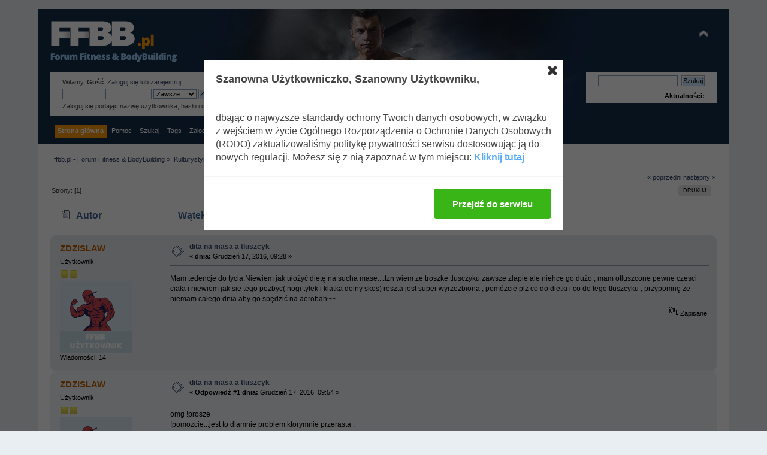

--- FILE ---
content_type: text/html; charset=UTF-8
request_url: http://www.ffbb.pl/index.php?topic=3345.0;prev_next=prev
body_size: 6083
content:
<!DOCTYPE html PUBLIC "-//W3C//DTD XHTML 1.0 Transitional//EN" "http://www.w3.org/TR/xhtml1/DTD/xhtml1-transitional.dtd">
<html xmlns="http://www.w3.org/1999/xhtml">
<head>
	<link rel="stylesheet" type="text/css" href="http://www.ffbb.pl/Themes/default/css/index.css?fin20" />
	<link rel="stylesheet" type="text/css" href="http://www.ffbb.pl/Themes/default/css/webkit.css" />
	<script type="text/javascript" src="http://www.ffbb.pl/Themes/default/scripts/script.js?fin20"></script>
	<script type="text/javascript" src="http://www.ffbb.pl/Themes/default/scripts/theme.js?fin20"></script>
	<script type="text/javascript"><!-- // --><![CDATA[
		var smf_theme_url = "http://www.ffbb.pl/Themes/default";
		var smf_default_theme_url = "http://www.ffbb.pl/Themes/default";
		var smf_images_url = "http://www.ffbb.pl/Themes/default/images";
		var smf_scripturl = "http://www.ffbb.pl/index.php?PHPSESSID=erh66hf46bkgbjuuhssegicns0&amp;";
		var smf_iso_case_folding = false;
		var smf_charset = "UTF-8";
		var ajax_notification_text = "Ładowanie...";
		var ajax_notification_cancel_text = "Anuluj";
	// ]]></script>
	<meta http-equiv="Content-Type" content="text/html; charset=UTF-8" />
	<meta name="description" content="dita na masa a tluszcyk - Forum Fitness & Body Building" />
	<title>dita na masa a tluszcyk - Forum Fitness & Body Building</title>
	<meta name="robots" content="noindex" />
	<link rel="canonical" href="http://www.ffbb.pl/index.php?topic=3348.0" />
	<link rel="help" href="http://www.ffbb.pl/index.php?PHPSESSID=erh66hf46bkgbjuuhssegicns0&amp;action=help" />
	<link rel="search" href="http://www.ffbb.pl/index.php?PHPSESSID=erh66hf46bkgbjuuhssegicns0&amp;action=search" />
	<link rel="contents" href="http://www.ffbb.pl/index.php?PHPSESSID=erh66hf46bkgbjuuhssegicns0&amp;" />
	<link rel="alternate" type="application/rss+xml" title="ffbb.pl - Forum Fitness &amp; BodyBuilding - RSS" href="http://www.ffbb.pl/index.php?PHPSESSID=erh66hf46bkgbjuuhssegicns0&amp;type=rss;action=.xml" />
	<link rel="prev" href="http://www.ffbb.pl/index.php?PHPSESSID=erh66hf46bkgbjuuhssegicns0&amp;topic=3348.0;prev_next=prev" />
	<link rel="next" href="http://www.ffbb.pl/index.php?PHPSESSID=erh66hf46bkgbjuuhssegicns0&amp;topic=3348.0;prev_next=next" />
	<link rel="index" href="http://www.ffbb.pl/index.php?PHPSESSID=erh66hf46bkgbjuuhssegicns0&amp;board=6.0" />
</head>
<body>
<div id="wrapper" style="width: 90%">
	<div id="header"><div class="frame">
		<div id="top_section">
			<h1 class="forumtitle">
				<a href="http://www.ffbb.pl/index.php?PHPSESSID=erh66hf46bkgbjuuhssegicns0&amp;"><img src="/logo.png" alt="ffbb.pl - Forum Fitness & BodyBuilding" /></a>
			</h1>
			<img id="upshrink" src="http://www.ffbb.pl/Themes/default/images/upshrink.png" alt="*" title="Zmniejsz lub zwiększ nagłówek." style="display: none;" />
			
		</div>
		<div id="upper_section" class="middletext">
			<div class="user">
				<script type="text/javascript" src="http://www.ffbb.pl/Themes/default/scripts/sha1.js"></script>
				<form id="guest_form" action="http://www.ffbb.pl/index.php?PHPSESSID=erh66hf46bkgbjuuhssegicns0&amp;action=login2" method="post" accept-charset="UTF-8"  onsubmit="hashLoginPassword(this, '9fbfddbe80372388ecfadd5fc22c95af');">
					<div class="info">Witamy, <strong>Gość</strong>. <a href="http://www.ffbb.pl/index.php?PHPSESSID=erh66hf46bkgbjuuhssegicns0&amp;action=login">Zaloguj się</a> lub <a href="http://www.ffbb.pl/index.php?PHPSESSID=erh66hf46bkgbjuuhssegicns0&amp;action=register">zarejestruj</a>.</div>
					<input type="text" name="user" size="10" class="input_text" />
					<input type="password" name="passwrd" size="10" class="input_password" />
					<select name="cookielength">
						<option value="60">1 Godzina</option>
						<option value="1440">1 Dzień</option>
						<option value="10080">1 Tydzień</option>
						<option value="43200">1 Miesiąc</option>
						<option value="-1" selected="selected">Zawsze</option>
					</select>
					<input type="submit" value="Zaloguj się" class="button_submit" /><br />
					<div class="info">Zaloguj się podając nazwę użytkownika, hasło i długość sesji</div>
					<input type="hidden" name="hash_passwrd" value="" />
				</form>
			</div>
			<div class="news normaltext">
				<form id="search_form" action="http://www.ffbb.pl/index.php?PHPSESSID=erh66hf46bkgbjuuhssegicns0&amp;action=search2" method="post" accept-charset="UTF-8">
					<input type="text" name="search" value="" class="input_text" />&nbsp;
					<input type="submit" name="submit" value="Szukaj" class="button_submit" />
					<input type="hidden" name="advanced" value="0" />
					<input type="hidden" name="topic" value="3348" /></form>
				<h2>Aktualności: </h2>
				<p></p>
			</div>
		</div>
		<br class="clear" />
		<script type="text/javascript"><!-- // --><![CDATA[
			var oMainHeaderToggle = new smc_Toggle({
				bToggleEnabled: true,
				bCurrentlyCollapsed: false,
				aSwappableContainers: [
					'upper_section'
				],
				aSwapImages: [
					{
						sId: 'upshrink',
						srcExpanded: smf_images_url + '/upshrink.png',
						altExpanded: 'Zmniejsz lub zwiększ nagłówek.',
						srcCollapsed: smf_images_url + '/upshrink2.png',
						altCollapsed: 'Zmniejsz lub zwiększ nagłówek.'
					}
				],
				oThemeOptions: {
					bUseThemeSettings: false,
					sOptionName: 'collapse_header',
					sSessionVar: 'e1d070b03a',
					sSessionId: '9fbfddbe80372388ecfadd5fc22c95af'
				},
				oCookieOptions: {
					bUseCookie: true,
					sCookieName: 'upshrink'
				}
			});
		// ]]></script>
		<div id="main_menu">
			<ul class="dropmenu" id="menu_nav">
				<li id="button_home">
					<a class="active firstlevel" href="http://www.ffbb.pl/index.php?PHPSESSID=erh66hf46bkgbjuuhssegicns0&amp;">
						<span class="last firstlevel">Strona główna</span>
					</a>
				</li>
				<li id="button_help">
					<a class="firstlevel" href="http://www.ffbb.pl/index.php?PHPSESSID=erh66hf46bkgbjuuhssegicns0&amp;action=help">
						<span class="firstlevel">Pomoc</span>
					</a>
				</li>
				<li id="button_search">
					<a class="firstlevel" href="http://www.ffbb.pl/index.php?PHPSESSID=erh66hf46bkgbjuuhssegicns0&amp;action=search">
						<span class="firstlevel">Szukaj</span>
					</a>
				</li>
				<li id="button_tags">
					<a class="firstlevel" href="http://www.ffbb.pl/index.php?PHPSESSID=erh66hf46bkgbjuuhssegicns0&amp;action=tags">
						<span class="firstlevel">Tags</span>
					</a>
				</li>
				<li id="button_login">
					<a class="firstlevel" href="http://www.ffbb.pl/index.php?PHPSESSID=erh66hf46bkgbjuuhssegicns0&amp;action=login">
						<span class="firstlevel">Zaloguj się</span>
					</a>
				</li>
				<li id="button_register">
					<a class="firstlevel" href="http://www.ffbb.pl/index.php?PHPSESSID=erh66hf46bkgbjuuhssegicns0&amp;action=register">
						<span class="last firstlevel">Rejestracja</span>
					</a>
				</li>
			</ul>
		</div>
		<br class="clear" />
	</div></div>
	<div id="content_section"><div class="frame">
		<div id="main_content_section">
	<div class="navigate_section">
		<ul>
			<li>
				<a href="http://www.ffbb.pl/index.php?PHPSESSID=erh66hf46bkgbjuuhssegicns0&amp;"><span>ffbb.pl - Forum Fitness &amp; BodyBuilding</span></a> &#187;
			</li>
			<li>
				<a href="http://www.ffbb.pl/index.php?PHPSESSID=erh66hf46bkgbjuuhssegicns0&amp;#c4"><span>Kulturystyka i Fitness</span></a> &#187;
			</li>
			<li>
				<a href="http://www.ffbb.pl/index.php?PHPSESSID=erh66hf46bkgbjuuhssegicns0&amp;board=6.0"><span>Dieta i Zdrowe Odżywianie</span></a> &#187;
			</li>
			<li class="last">
				<a href="http://www.ffbb.pl/index.php?PHPSESSID=erh66hf46bkgbjuuhssegicns0&amp;topic=3348.0"><span>dita na masa a tluszcyk</span></a>
			</li>
		</ul>
	</div>
			<a id="top"></a>
			<a id="msg25050"></a>
			<div class="pagesection">
				<div class="nextlinks"><a href="http://www.ffbb.pl/index.php?PHPSESSID=erh66hf46bkgbjuuhssegicns0&amp;topic=3348.0;prev_next=prev#new">&laquo; poprzedni</a> <a href="http://www.ffbb.pl/index.php?PHPSESSID=erh66hf46bkgbjuuhssegicns0&amp;topic=3348.0;prev_next=next#new">następny &raquo;</a></div>
		<div class="buttonlist floatright">
			<ul>
				<li><a class="button_strip_print" href="http://www.ffbb.pl/index.php?PHPSESSID=erh66hf46bkgbjuuhssegicns0&amp;action=printpage;topic=3348.0" rel="new_win nofollow"><span class="last">Drukuj</span></a></li>
			</ul>
		</div>
				<div class="pagelinks floatleft">Strony: [<strong>1</strong>] </div>
			</div>
			<div id="forumposts">
				<div class="cat_bar">
					<h3 class="catbg">
						<img src="http://www.ffbb.pl/Themes/default/images/topic/normal_post.gif" align="bottom" alt="" />
						<span id="author">Autor</span>
						Wątek: dita na masa a tluszcyk &nbsp;(Przeczytany 16645 razy)
					</h3>
				</div>
				<form action="http://www.ffbb.pl/index.php?PHPSESSID=erh66hf46bkgbjuuhssegicns0&amp;action=quickmod2;topic=3348.0" method="post" accept-charset="UTF-8" name="quickModForm" id="quickModForm" style="margin: 0;" onsubmit="return oQuickModify.bInEditMode ? oQuickModify.modifySave('9fbfddbe80372388ecfadd5fc22c95af', 'e1d070b03a') : false">
				<div class="windowbg">
					<span class="topslice"><span></span></span>
					<div class="post_wrapper">
						<div class="poster">
							<h4>
								<a href="http://www.ffbb.pl/index.php?PHPSESSID=erh66hf46bkgbjuuhssegicns0&amp;action=profile;u=6368" title="Zobacz profil ZDZISLAW">ZDZISLAW</a>
							</h4>
							<ul class="reset smalltext" id="msg_25050_extra_info">
								<li class="membergroup">Użytkownik</li>
								<li class="stars"><img src="http://www.ffbb.pl/Themes/default/images/star.gif" alt="*" /><img src="http://www.ffbb.pl/Themes/default/images/star.gif" alt="*" /></li><img src="/av.jpg" alt="">
								<li class="postcount">Wiadomości: 14</li>
								<li class="profile">
									<ul>
									</ul>
								</li>
							</ul>
						</div>
						<div class="postarea">
							<div class="flow_hidden">
								<div class="keyinfo">
									<div class="messageicon">
										<img src="http://www.ffbb.pl/Themes/default/images/post/xx.gif" alt="" />
									</div>
									<h5 id="subject_25050">
										<a href="http://www.ffbb.pl/index.php?PHPSESSID=erh66hf46bkgbjuuhssegicns0&amp;topic=3348.msg25050#msg25050" rel="nofollow">dita na masa a tluszcyk</a>
									</h5>
									<div class="smalltext">&#171; <strong> dnia:</strong> Grudzień 17, 2016, 09:28 &#187;</div>
									<div id="msg_25050_quick_mod"></div>
								</div>
							</div>
							<div class="post">
								<div class="inner" id="msg_25050">Mam tedencje do tycia.Niewiem jak ułożyć dietę na sucha mase....tzn wiem ze troszke tlusczyku zawsze zlapie ale niehce go dużo ; mam otluszcone pewne czesci ciała i niewiem jak sie tego pozbyc( nogi tylek i klatka dolny skos) reszta jest super wyrzezbiona ; pomóżcie plz co do dietki i co do tego tluszcyku ; przypomnę ze niemam całego dnia aby go spędzić na aerobah~~</div>
							</div>
						</div>
						<div class="moderatorbar">
							<div class="smalltext modified" id="modified_25050">
							</div>
							<div class="smalltext reportlinks">
								<img src="http://www.ffbb.pl/Themes/default/images/ip.gif" alt="" />
								Zapisane
							</div>
						</div>
					</div>
					<span class="botslice"><span></span></span>
				</div>
				<hr class="post_separator" />
				<a id="msg25052"></a>
				<div class="windowbg2">
					<span class="topslice"><span></span></span>
					<div class="post_wrapper">
						<div class="poster">
							<h4>
								<a href="http://www.ffbb.pl/index.php?PHPSESSID=erh66hf46bkgbjuuhssegicns0&amp;action=profile;u=6368" title="Zobacz profil ZDZISLAW">ZDZISLAW</a>
							</h4>
							<ul class="reset smalltext" id="msg_25052_extra_info">
								<li class="membergroup">Użytkownik</li>
								<li class="stars"><img src="http://www.ffbb.pl/Themes/default/images/star.gif" alt="*" /><img src="http://www.ffbb.pl/Themes/default/images/star.gif" alt="*" /></li><img src="/av.jpg" alt="">
								<li class="postcount">Wiadomości: 14</li>
								<li class="profile">
									<ul>
									</ul>
								</li>
							</ul>
						</div>
						<div class="postarea">
							<div class="flow_hidden">
								<div class="keyinfo">
									<div class="messageicon">
										<img src="http://www.ffbb.pl/Themes/default/images/post/xx.gif" alt="" />
									</div>
									<h5 id="subject_25052">
										<a href="http://www.ffbb.pl/index.php?PHPSESSID=erh66hf46bkgbjuuhssegicns0&amp;topic=3348.msg25052#msg25052" rel="nofollow">dita na masa a tluszcyk</a>
									</h5>
									<div class="smalltext">&#171; <strong>Odpowiedź #1 dnia:</strong> Grudzień 17, 2016, 09:54 &#187;</div>
									<div id="msg_25052_quick_mod"></div>
								</div>
							</div>
							<div class="post">
								<div class="inner" id="msg_25052">omg !prosze <br />!pomozcie...jest to dlamnie problem ktorymnie przerasta ;</div>
							</div>
						</div>
						<div class="moderatorbar">
							<div class="smalltext modified" id="modified_25052">
							</div>
							<div class="smalltext reportlinks">
								<img src="http://www.ffbb.pl/Themes/default/images/ip.gif" alt="" />
								Zapisane
							</div>
						</div>
					</div>
					<span class="botslice"><span></span></span>
				</div>
				<hr class="post_separator" />
				<a id="msg25053"></a>
				<div class="windowbg">
					<span class="topslice"><span></span></span>
					<div class="post_wrapper">
						<div class="poster">
							<h4>
								<a href="http://www.ffbb.pl/index.php?PHPSESSID=erh66hf46bkgbjuuhssegicns0&amp;action=profile;u=5158" title="Zobacz profil Kubaaa">Kubaaa</a>
							</h4>
							<ul class="reset smalltext" id="msg_25053_extra_info">
								<li class="membergroup">Użytkownik</li>
								<li class="stars"><img src="http://www.ffbb.pl/Themes/default/images/star.gif" alt="*" /><img src="http://www.ffbb.pl/Themes/default/images/star.gif" alt="*" /></li><img src="/av.jpg" alt="">
								<li class="postcount">Wiadomości: 6</li>
								<li class="profile">
									<ul>
									</ul>
								</li>
							</ul>
						</div>
						<div class="postarea">
							<div class="flow_hidden">
								<div class="keyinfo">
									<div class="messageicon">
										<img src="http://www.ffbb.pl/Themes/default/images/post/xx.gif" alt="" />
									</div>
									<h5 id="subject_25053">
										<a href="http://www.ffbb.pl/index.php?PHPSESSID=erh66hf46bkgbjuuhssegicns0&amp;topic=3348.msg25053#msg25053" rel="nofollow">dita na masa a tluszcyk</a>
									</h5>
									<div class="smalltext">&#171; <strong>Odpowiedź #2 dnia:</strong> Grudzień 17, 2016, 09:58 &#187;</div>
									<div id="msg_25053_quick_mod"></div>
								</div>
							</div>
							<div class="post">
								<div class="inner" id="msg_25053">waga staż wymiary dotychczasowa dieta trening ?</div>
							</div>
						</div>
						<div class="moderatorbar">
							<div class="smalltext modified" id="modified_25053">
							</div>
							<div class="smalltext reportlinks">
								<img src="http://www.ffbb.pl/Themes/default/images/ip.gif" alt="" />
								Zapisane
							</div>
						</div>
					</div>
					<span class="botslice"><span></span></span>
				</div>
				<hr class="post_separator" />
				<a id="msg25065"></a>
				<div class="windowbg2">
					<span class="topslice"><span></span></span>
					<div class="post_wrapper">
						<div class="poster">
							<h4>
								<a href="http://www.ffbb.pl/index.php?PHPSESSID=erh66hf46bkgbjuuhssegicns0&amp;action=profile;u=6368" title="Zobacz profil ZDZISLAW">ZDZISLAW</a>
							</h4>
							<ul class="reset smalltext" id="msg_25065_extra_info">
								<li class="membergroup">Użytkownik</li>
								<li class="stars"><img src="http://www.ffbb.pl/Themes/default/images/star.gif" alt="*" /><img src="http://www.ffbb.pl/Themes/default/images/star.gif" alt="*" /></li><img src="/av.jpg" alt="">
								<li class="postcount">Wiadomości: 14</li>
								<li class="profile">
									<ul>
									</ul>
								</li>
							</ul>
						</div>
						<div class="postarea">
							<div class="flow_hidden">
								<div class="keyinfo">
									<div class="messageicon">
										<img src="http://www.ffbb.pl/Themes/default/images/post/xx.gif" alt="" />
									</div>
									<h5 id="subject_25065">
										<a href="http://www.ffbb.pl/index.php?PHPSESSID=erh66hf46bkgbjuuhssegicns0&amp;topic=3348.msg25065#msg25065" rel="nofollow">dita na masa a tluszcyk</a>
									</h5>
									<div class="smalltext">&#171; <strong>Odpowiedź #3 dnia:</strong> Grudzień 17, 2016, 10:49 &#187;</div>
									<div id="msg_25065_quick_mod"></div>
								</div>
							</div>
							<div class="post">
								<div class="inner" id="msg_25065">Kubaaa to ja mialem przeslac foty ale qrcze wiesz foty to nie wszystko... ja na fotach wyglądam wyjebiscie....ale w rzeczywistości czuje sie inaczej...<br /><br />mój główny problem to to ze jak jest hlodno to mam rzezbe( SKora jst napieta i td) a jak jest cieplo to czuje ze sie rozpływam i tak tez to eyglada...<br /><br />ogolniebarki i lapy mam caly czas wyrzeźbione i bez tluszcu ale na tylku nogah i dolnej czesci klatki czuje ze zalega tluszc ale nie taki zbity tylko taki wodnisty; ale to mowie zalezy od temperatury...niewiem co do holeryz tym robic...</div>
							</div>
						</div>
						<div class="moderatorbar">
							<div class="smalltext modified" id="modified_25065">
							</div>
							<div class="smalltext reportlinks">
								<img src="http://www.ffbb.pl/Themes/default/images/ip.gif" alt="" />
								Zapisane
							</div>
						</div>
					</div>
					<span class="botslice"><span></span></span>
				</div>
				<hr class="post_separator" />
				<a id="msg25067"></a>
				<div class="windowbg">
					<span class="topslice"><span></span></span>
					<div class="post_wrapper">
						<div class="poster">
							<h4>
								<a href="http://www.ffbb.pl/index.php?PHPSESSID=erh66hf46bkgbjuuhssegicns0&amp;action=profile;u=6368" title="Zobacz profil ZDZISLAW">ZDZISLAW</a>
							</h4>
							<ul class="reset smalltext" id="msg_25067_extra_info">
								<li class="membergroup">Użytkownik</li>
								<li class="stars"><img src="http://www.ffbb.pl/Themes/default/images/star.gif" alt="*" /><img src="http://www.ffbb.pl/Themes/default/images/star.gif" alt="*" /></li><img src="/av.jpg" alt="">
								<li class="postcount">Wiadomości: 14</li>
								<li class="profile">
									<ul>
									</ul>
								</li>
							</ul>
						</div>
						<div class="postarea">
							<div class="flow_hidden">
								<div class="keyinfo">
									<div class="messageicon">
										<img src="http://www.ffbb.pl/Themes/default/images/post/xx.gif" alt="" />
									</div>
									<h5 id="subject_25067">
										<a href="http://www.ffbb.pl/index.php?PHPSESSID=erh66hf46bkgbjuuhssegicns0&amp;topic=3348.msg25067#msg25067" rel="nofollow">dita na masa a tluszcyk</a>
									</h5>
									<div class="smalltext">&#171; <strong>Odpowiedź #4 dnia:</strong> Grudzień 17, 2016, 10:55 &#187;</div>
									<div id="msg_25067_quick_mod"></div>
								</div>
							</div>
							<div class="post">
								<div class="inner" id="msg_25067">a moja dieta jest troszke mysle ze zryta:<br /><br />jem tak 5-6posailkow dziennie które glownie składają sie z poltlostego lub hudego twarogu pomieszanego z jogurtem albo jakieś gotowane piersi z kury//indyka<br /><br />NIC NIE WAZE !; poprostu wbijam 2 kostki twarogu mieszam z jogurtem i to jest jeden posiłek<br /><br />inne posilki wyglądają tak samo lub podobnie<br /><br />aha i zważ ze niemam czasem dużej mozliwosci bo studiuje dojeżdżając ...a na studia z mięsem niewyskocze wiec biorę sobie z 5 serkow wiejskih i jem lyzka; To moje cale jedzenie~~<br /><br />aha i tak jak juz wczesniej mówiłem wyglądam niemal kulturysta tuz po treningu<br />ale później jak pompa spadnie ciało jest miękkie i nie zbite ; pomóż PLZ Kubaaa ~~</div>
							</div>
						</div>
						<div class="moderatorbar">
							<div class="smalltext modified" id="modified_25067">
							</div>
							<div class="smalltext reportlinks">
								<img src="http://www.ffbb.pl/Themes/default/images/ip.gif" alt="" />
								Zapisane
							</div>
						</div>
					</div>
					<span class="botslice"><span></span></span>
				</div>
				<hr class="post_separator" />
				<a id="msg25070"></a>
				<div class="windowbg2">
					<span class="topslice"><span></span></span>
					<div class="post_wrapper">
						<div class="poster">
							<h4>
								<a href="http://www.ffbb.pl/index.php?PHPSESSID=erh66hf46bkgbjuuhssegicns0&amp;action=profile;u=6368" title="Zobacz profil ZDZISLAW">ZDZISLAW</a>
							</h4>
							<ul class="reset smalltext" id="msg_25070_extra_info">
								<li class="membergroup">Użytkownik</li>
								<li class="stars"><img src="http://www.ffbb.pl/Themes/default/images/star.gif" alt="*" /><img src="http://www.ffbb.pl/Themes/default/images/star.gif" alt="*" /></li><img src="/av.jpg" alt="">
								<li class="postcount">Wiadomości: 14</li>
								<li class="profile">
									<ul>
									</ul>
								</li>
							</ul>
						</div>
						<div class="postarea">
							<div class="flow_hidden">
								<div class="keyinfo">
									<div class="messageicon">
										<img src="http://www.ffbb.pl/Themes/default/images/post/xx.gif" alt="" />
									</div>
									<h5 id="subject_25070">
										<a href="http://www.ffbb.pl/index.php?PHPSESSID=erh66hf46bkgbjuuhssegicns0&amp;topic=3348.msg25070#msg25070" rel="nofollow">dita na masa a tluszcyk</a>
									</h5>
									<div class="smalltext">&#171; <strong>Odpowiedź #5 dnia:</strong> Grudzień 17, 2016, 10:56 &#187;</div>
									<div id="msg_25070_quick_mod"></div>
								</div>
							</div>
							<div class="post">
								<div class="inner" id="msg_25070">moje sampoczucie zalezy od temperatury...omg</div>
							</div>
						</div>
						<div class="moderatorbar">
							<div class="smalltext modified" id="modified_25070">
							</div>
							<div class="smalltext reportlinks">
								<img src="http://www.ffbb.pl/Themes/default/images/ip.gif" alt="" />
								Zapisane
							</div>
						</div>
					</div>
					<span class="botslice"><span></span></span>
				</div>
				<hr class="post_separator" />
				<a id="msg25080"></a>
				<div class="windowbg">
					<span class="topslice"><span></span></span>
					<div class="post_wrapper">
						<div class="poster">
							<h4>
								<a href="http://www.ffbb.pl/index.php?PHPSESSID=erh66hf46bkgbjuuhssegicns0&amp;action=profile;u=5158" title="Zobacz profil Kubaaa">Kubaaa</a>
							</h4>
							<ul class="reset smalltext" id="msg_25080_extra_info">
								<li class="membergroup">Użytkownik</li>
								<li class="stars"><img src="http://www.ffbb.pl/Themes/default/images/star.gif" alt="*" /><img src="http://www.ffbb.pl/Themes/default/images/star.gif" alt="*" /></li><img src="/av.jpg" alt="">
								<li class="postcount">Wiadomości: 6</li>
								<li class="profile">
									<ul>
									</ul>
								</li>
							</ul>
						</div>
						<div class="postarea">
							<div class="flow_hidden">
								<div class="keyinfo">
									<div class="messageicon">
										<img src="http://www.ffbb.pl/Themes/default/images/post/xx.gif" alt="" />
									</div>
									<h5 id="subject_25080">
										<a href="http://www.ffbb.pl/index.php?PHPSESSID=erh66hf46bkgbjuuhssegicns0&amp;topic=3348.msg25080#msg25080" rel="nofollow">dita na masa a tluszcyk</a>
									</h5>
									<div class="smalltext">&#171; <strong>Odpowiedź #6 dnia:</strong> Grudzień 17, 2016, 11:28 &#187;</div>
									<div id="msg_25080_quick_mod"></div>
								</div>
							</div>
							<div class="post">
								<div class="inner" id="msg_25080">wrzuć wkoncu te fotki to bede wiedział o co chodzi, narazie poruszam sie w niemnosciach</div>
							</div>
						</div>
						<div class="moderatorbar">
							<div class="smalltext modified" id="modified_25080">
							</div>
							<div class="smalltext reportlinks">
								<img src="http://www.ffbb.pl/Themes/default/images/ip.gif" alt="" />
								Zapisane
							</div>
						</div>
					</div>
					<span class="botslice"><span></span></span>
				</div>
				<hr class="post_separator" />
				<a id="msg25086"></a><a id="new"></a>
				<div class="windowbg2">
					<span class="topslice"><span></span></span>
					<div class="post_wrapper">
						<div class="poster">
							<h4>
								<a href="http://www.ffbb.pl/index.php?PHPSESSID=erh66hf46bkgbjuuhssegicns0&amp;action=profile;u=3394" title="Zobacz profil M1ldre">M1ldre</a>
							</h4>
							<ul class="reset smalltext" id="msg_25086_extra_info">
								<li class="membergroup">Użytkownik</li>
								<li class="stars"><img src="http://www.ffbb.pl/Themes/default/images/star.gif" alt="*" /><img src="http://www.ffbb.pl/Themes/default/images/star.gif" alt="*" /></li><img src="/av.jpg" alt="">
								<li class="postcount">Wiadomości: 9</li>
								<li class="profile">
									<ul>
									</ul>
								</li>
							</ul>
						</div>
						<div class="postarea">
							<div class="flow_hidden">
								<div class="keyinfo">
									<div class="messageicon">
										<img src="http://www.ffbb.pl/Themes/default/images/post/xx.gif" alt="" />
									</div>
									<h5 id="subject_25086">
										<a href="http://www.ffbb.pl/index.php?PHPSESSID=erh66hf46bkgbjuuhssegicns0&amp;topic=3348.msg25086#msg25086" rel="nofollow">dita na masa a tluszcyk</a>
									</h5>
									<div class="smalltext">&#171; <strong>Odpowiedź #7 dnia:</strong> Grudzień 17, 2016, 11:42 &#187;</div>
									<div id="msg_25086_quick_mod"></div>
								</div>
							</div>
							<div class="post">
								<div class="inner" id="msg_25086">to jedz troche mniej staraj sie ograniczyć tluszcz no i choć trtoche aerobów</div>
							</div>
						</div>
						<div class="moderatorbar">
							<div class="smalltext modified" id="modified_25086">
							</div>
							<div class="smalltext reportlinks">
								<img src="http://www.ffbb.pl/Themes/default/images/ip.gif" alt="" />
								Zapisane
							</div>
						</div>
					</div>
					<span class="botslice"><span></span></span>
				</div>
				<hr class="post_separator" />
				</form>
			</div>
			<a id="lastPost"></a>
			<div class="pagesection">
				
		<div class="buttonlist floatright">
			<ul>
				<li><a class="button_strip_print" href="http://www.ffbb.pl/index.php?PHPSESSID=erh66hf46bkgbjuuhssegicns0&amp;action=printpage;topic=3348.0" rel="new_win nofollow"><span class="last">Drukuj</span></a></li>
			</ul>
		</div>
				<div class="pagelinks floatleft">Strony: [<strong>1</strong>] </div>
				<div class="nextlinks_bottom"><a href="http://www.ffbb.pl/index.php?PHPSESSID=erh66hf46bkgbjuuhssegicns0&amp;topic=3348.0;prev_next=prev#new">&laquo; poprzedni</a> <a href="http://www.ffbb.pl/index.php?PHPSESSID=erh66hf46bkgbjuuhssegicns0&amp;topic=3348.0;prev_next=next#new">następny &raquo;</a></div>
			</div>
			<div class="clearfix windowbg largepadding">


				<b>Tags: </b>
				</div>
	<div class="navigate_section">
		<ul>
			<li>
				<a href="http://www.ffbb.pl/index.php?PHPSESSID=erh66hf46bkgbjuuhssegicns0&amp;"><span>ffbb.pl - Forum Fitness &amp; BodyBuilding</span></a> &#187;
			</li>
			<li>
				<a href="http://www.ffbb.pl/index.php?PHPSESSID=erh66hf46bkgbjuuhssegicns0&amp;#c4"><span>Kulturystyka i Fitness</span></a> &#187;
			</li>
			<li>
				<a href="http://www.ffbb.pl/index.php?PHPSESSID=erh66hf46bkgbjuuhssegicns0&amp;board=6.0"><span>Dieta i Zdrowe Odżywianie</span></a> &#187;
			</li>
			<li class="last">
				<a href="http://www.ffbb.pl/index.php?PHPSESSID=erh66hf46bkgbjuuhssegicns0&amp;topic=3348.0"><span>dita na masa a tluszcyk</span></a>
			</li>
		</ul>
	</div>
			<div id="moderationbuttons"></div>
			<div class="plainbox" id="display_jump_to">&nbsp;</div>
		<br class="clear" />
				<script type="text/javascript" src="http://www.ffbb.pl/Themes/default/scripts/topic.js"></script>
				<script type="text/javascript"><!-- // --><![CDATA[
					var oQuickReply = new QuickReply({
						bDefaultCollapsed: true,
						iTopicId: 3348,
						iStart: 0,
						sScriptUrl: smf_scripturl,
						sImagesUrl: "http://www.ffbb.pl/Themes/default/images",
						sContainerId: "quickReplyOptions",
						sImageId: "quickReplyExpand",
						sImageCollapsed: "collapse.gif",
						sImageExpanded: "expand.gif",
						sJumpAnchor: "quickreply"
					});
					if ('XMLHttpRequest' in window)
					{
						var oQuickModify = new QuickModify({
							sScriptUrl: smf_scripturl,
							bShowModify: true,
							iTopicId: 3348,
							sTemplateBodyEdit: '\n\t\t\t\t\t\t\t\t<div id="quick_edit_body_container" style="width: 90%">\n\t\t\t\t\t\t\t\t\t<div id="error_box" style="padding: 4px;" class="error"><' + '/div>\n\t\t\t\t\t\t\t\t\t<textarea class="editor" name="message" rows="12" style="width: 100%; margin-bottom: 10px;" tabindex="1">%body%<' + '/textarea><br />\n\t\t\t\t\t\t\t\t\t<input type="hidden" name="e1d070b03a" value="9fbfddbe80372388ecfadd5fc22c95af" />\n\t\t\t\t\t\t\t\t\t<input type="hidden" name="topic" value="3348" />\n\t\t\t\t\t\t\t\t\t<input type="hidden" name="msg" value="%msg_id%" />\n\t\t\t\t\t\t\t\t\t<div class="righttext">\n\t\t\t\t\t\t\t\t\t\t<input type="submit" name="post" value="Zapisz" tabindex="2" onclick="return oQuickModify.modifySave(\'9fbfddbe80372388ecfadd5fc22c95af\', \'e1d070b03a\');" accesskey="s" class="button_submit" />&nbsp;&nbsp;<input type="submit" name="cancel" value="Anuluj" tabindex="3" onclick="return oQuickModify.modifyCancel();" class="button_submit" />\n\t\t\t\t\t\t\t\t\t<' + '/div>\n\t\t\t\t\t\t\t\t<' + '/div>',
							sTemplateSubjectEdit: '<input type="text" style="width: 90%;" name="subject" value="%subject%" size="80" maxlength="80" tabindex="4" class="input_text" />',
							sTemplateBodyNormal: '%body%',
							sTemplateSubjectNormal: '<a hr'+'ef="http://www.ffbb.pl/index.php?PHPSESSID=erh66hf46bkgbjuuhssegicns0&amp;'+'?topic=3348.msg%msg_id%#msg%msg_id%" rel="nofollow">%subject%<' + '/a>',
							sTemplateTopSubject: 'Wątek: %subject% &nbsp;(Przeczytany 16645 razy)',
							sErrorBorderStyle: '1px solid red'
						});

						aJumpTo[aJumpTo.length] = new JumpTo({
							sContainerId: "display_jump_to",
							sJumpToTemplate: "<label class=\"smalltext\" for=\"%select_id%\">Skocz do:<" + "/label> %dropdown_list%",
							iCurBoardId: 6,
							iCurBoardChildLevel: 0,
							sCurBoardName: "Dieta i Zdrowe Odżywianie",
							sBoardChildLevelIndicator: "==",
							sBoardPrefix: "=> ",
							sCatSeparator: "-----------------------------",
							sCatPrefix: "",
							sGoButtonLabel: "Idź"
						});

						aIconLists[aIconLists.length] = new IconList({
							sBackReference: "aIconLists[" + aIconLists.length + "]",
							sIconIdPrefix: "msg_icon_",
							sScriptUrl: smf_scripturl,
							bShowModify: true,
							iBoardId: 6,
							iTopicId: 3348,
							sSessionId: "9fbfddbe80372388ecfadd5fc22c95af",
							sSessionVar: "e1d070b03a",
							sLabelIconList: "Ikona wiadomości",
							sBoxBackground: "transparent",
							sBoxBackgroundHover: "#ffffff",
							iBoxBorderWidthHover: 1,
							sBoxBorderColorHover: "#adadad" ,
							sContainerBackground: "#ffffff",
							sContainerBorder: "1px solid #adadad",
							sItemBorder: "1px solid #ffffff",
							sItemBorderHover: "1px dotted gray",
							sItemBackground: "transparent",
							sItemBackgroundHover: "#e0e0f0"
						});
					}
				// ]]></script>
		</div>
	</div></div>
	<div id="footer_section"><div class="frame">
		<ul class="reset">
			<li class="copyright">
			<span class="smalltext" style="display: inline; visibility: visible; font-family: Verdana, Arial, sans-serif;"><a href="http://www.ffbb.pl/index.php?PHPSESSID=erh66hf46bkgbjuuhssegicns0&amp;action=credits" title="Simple Machines Forum" target="_blank" class="new_win">SMF</a> |
<a href="http://www.simplemachines.org/about/smf/license.php" title="Licencja" target="_blank" class="new_win">SMF &copy; 2015</a>, <a href="http://www.simplemachines.org" title="Simple Machines" target="_blank" class="new_win">Simple Machines</a>
			</span></li>
			<li><a id="button_xhtml" href="http://validator.w3.org/check?uri=referer" target="_blank" class="new_win" title="Prawidłowy XHTML 1.0!"><span>XHTML</span></a></li>
			<li><a id="button_rss" href="http://www.ffbb.pl/index.php?PHPSESSID=erh66hf46bkgbjuuhssegicns0&amp;action=.xml;type=rss" class="new_win"><span>RSS</span></a></li>
			<li class="last"><a id="button_wap2" href="http://www.ffbb.pl/index.php?PHPSESSID=erh66hf46bkgbjuuhssegicns0&amp;wap2" class="new_win"><span>WAP2</span></a></li>
		</ul>
	</div></div>
</div>
<script type="text/javascript" src="https://code.jquery.com/jquery-1.12.4.min.js"></script>
<script type="text/javascript" src="/tac/pp-t-a-c.js?v2"></script>
</body></html>